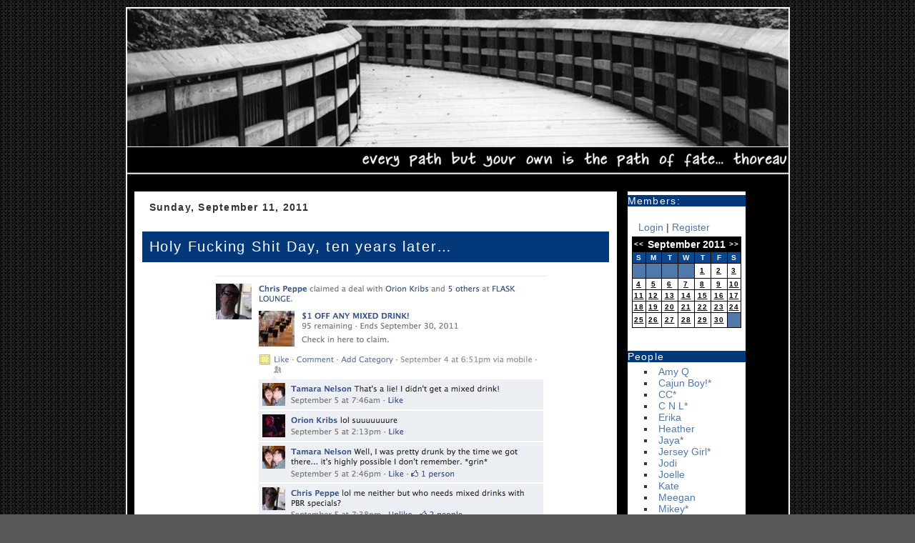

--- FILE ---
content_type: text/html; charset=UTF-8
request_url: http://goodadvices.com/index.php/GA/2011/09/11
body_size: 5364
content:



<!DOCTYPE html PUBLIC "-//W3C//DTD XHTML 1.0 Strict//EN" "http://www.w3.org/TR/xhtml1/DTD/xhtml1-strict.dtd">
<html xmlns="http://www.w3.org/1999/xhtml">

<head>
<title>Good Advices</title>
<meta http-equiv="Content-Type" content="text/html; charset=utf-8" />

<link rel='stylesheet' type='text/css' media='all' href='https://goodadvices.com/index.php?css=GA/site_css.v.1731182145' />
<style type='text/css' media='screen'>@import "https://goodadvices.com/index.php?css=GA/site_css.v.1731182145";</style>

<link rel="alternate" type="application/rss+xml" title="RSS" href="https://goodadvices.com/index.php/GA/rss_2.0" />
<link rel="alternate" type="application/atom+xml" title="Atom" href="https://goodadvices.com/index.php/GA/atom" />

<meta name="verify-v1" content="fz97/xNdE1wShdBqD2bYSDf2xLCzc3+ywBDTWA3vmD8=" />
</head>

<body>

<!-- <div id="topbar"></div>
<div class="secondbar"></div> -->


<div id="wrapper">
<div id="header">


<div id="blogtitle"><h1><!-- Good Advices --></h1></div>
<div class="spacer"></div>
</div>
<!-- <div class="secondbar"></div>-->

<div class="spacer"></div>

<div id="content">


<div id="blog">





<div class="entry">


<h3 class="date">Sunday, September 11, 2011</h3>


<h2 class="title">Holy Fucking Shit Day, ten years later&#8230;</h2>

<p><center></p><p><img src="http://goodadvices.com/images/uploads/Flask_Lounge.jpg" style="border: 0;" alt="image" width="477" height="506" /></p><p class="blockquote">fun with black mountain symphony :: september 4, 2011</p>
</center>

<p>Does anyone else remember that label or was it particular to a group of bloggers I used to read?</p>

<p>Whatever.</p>

<p>Ten years later, it&#8217;s still a very appropriate sentiment.</p>

<p>Like the Challenger disaster of 1986, I can remember exactly where I was and what I was doing.</p>

<p>I don&#8217;t really want to focus on that today&#8230; </p>

<p>I&#8217;d rather focus on the great time I had last night, or the great time I had last weekend, or really any great time I&#8217;ve had in the past ten years.</p>

<p>Last night - big surprise - I went to see Black Mountain Symphony. It&#8217;s going to be the last time for a while - I&#8217;m starting classes, the restaurant is prepping to open - life is getting in the way of my having a life. Boo!</p>

<p>It was a quiet night (for me). I hung out with Alex, Robyn and Toni (aka the girlfriends). We made fun of the bachelorette party. We made fun of the drunk people determined to bump and grind no matter what the song was. </p>

<p>I sat back and just let the music wash over me. Feeling all my stress wash away&#8230; if only for a few hours. As always, I don&#8217;t think the band knows how much I appreciate the therapy. It was a long drive to Manchester, VT. Just as long as the trip to Albany, but I needed those six hours in the car to clear my head. There is a reason I do this to myself.</p>

<p>I look at this exchange on Facebook and it just makes me warm and fuzzy. Forgive me if I choose to focus on this today instead of what happened on that terrible day ten years ago.&nbsp; </p>

<p>I dwell on enough of the bad that has filled my life. I don&#8217;t need to dwell on the significance of this day.&nbsp; I know what today is, I know what happened, and I know I will never forget.</p>



<div class="posted">Posted by Matty on 09/11 at 09:49 AM

<br />






<a href="https://goodadvices.com/index.php/GA/holy_fucking_shit_day_ten_years_later">Permalink</a>

</div>



</div>


</div>

<div id="sidebar">


<h2 class="sidetitle">Members:</h2>
<br /><p class="lnx">



 <a href="https://goodadvices.com/index.php/member/login">Login</a> | <a href="https://goodadvices.com/index.php/member/register">Register</a>


</p>



<center>

<table class="calendarBG" border="0" cellpadding="2" cellspacing="1" summary="My Calendar">
<tr>
<th class="calendarHeader"><div class="calendarMonthLinks"><a href="https://goodadvices.com/index.php/GA/2011/08">&lt;&lt;</a></div></th>
<th class="calendarHeader" colspan="5">September 2011</th>
<th class="calendarHeader"><div class="calendarMonthLinks"><a class="calendarMonthLinks" href="https://goodadvices.com/index.php/GA/2011/10">&gt;&gt;</a></div></th>
</tr>
<tr>
<td class="calendarDayHeading">S</td>
<td class="calendarDayHeading">M</td>
<td class="calendarDayHeading">T</td>
<td class="calendarDayHeading">W</td>
<td class="calendarDayHeading">T</td>
<td class="calendarDayHeading">F</td>
<td class="calendarDayHeading">S</td>
</tr>
<tr>

<td class='calendarBlank'>&nbsp;</td>

<td class='calendarBlank'>&nbsp;</td>

<td class='calendarBlank'>&nbsp;</td>

<td class='calendarBlank'>&nbsp;</td><td class='calendarCell' align='center'><a href="https://goodadvices.com/index.php/GA/2023/04/01">1</a></td>

<td class='calendarCell' align='center'><a href="https://goodadvices.com/index.php/GA/2025/03/02">2</a></td>

<td class='calendarCell' align='center'><a href="https://goodadvices.com/index.php/GA/2024/02/03">3</a></td>

</tr><tr><td class='calendarCell' align='center'><a href="https://goodadvices.com/index.php/GA/2023/09/04">4</a></td>

<td class='calendarCell' align='center'><a href="https://goodadvices.com/index.php/GA/2025/04/05">5</a></td>

<td class='calendarCell' align='center'><a href="https://goodadvices.com/index.php/GA/2023/08/06">6</a></td>

<td class='calendarCell' align='center'><a href="https://goodadvices.com/index.php/GA/2023/07/07">7</a></td>

<td class='calendarCell' align='center'><a href="https://goodadvices.com/index.php/GA/2023/07/08">8</a></td>

<td class='calendarCell' align='center'><a href="https://goodadvices.com/index.php/GA/2024/11/09">9</a></td>

<td class='calendarCell' align='center'><a href="https://goodadvices.com/index.php/GA/2025/01/10">10</a></td>

</tr><tr><td class='calendarCell' align='center'><a href="https://goodadvices.com/index.php/GA/2022/12/11">11</a></td>

<td class='calendarCell' align='center'><a href="https://goodadvices.com/index.php/GA/2026/01/12">12</a></td>

<td class='calendarCell' align='center'><a href="https://goodadvices.com/index.php/GA/2025/08/13">13</a></td>

<td class='calendarCell' align='center'><a href="https://goodadvices.com/index.php/GA/2023/01/14">14</a></td>

<td class='calendarCell' align='center'><a href="https://goodadvices.com/index.php/GA/2025/06/15">15</a></td>

<td class='calendarCell' align='center'><a href="https://goodadvices.com/index.php/GA/2024/11/16">16</a></td>

<td class='calendarCell' align='center'><a href="https://goodadvices.com/index.php/GA/2025/05/17">17</a></td>

</tr><tr><td class='calendarCell' align='center'><a href="https://goodadvices.com/index.php/GA/2024/04/18">18</a></td>

<td class='calendarCell' align='center'><a href="https://goodadvices.com/index.php/GA/2022/04/19">19</a></td>

<td class='calendarCell' align='center'><a href="https://goodadvices.com/index.php/GA/2024/05/20">20</a></td>

<td class='calendarCell' align='center'><a href="https://goodadvices.com/index.php/GA/2023/10/21">21</a></td>

<td class='calendarCell' align='center'><a href="https://goodadvices.com/index.php/GA/2025/06/22">22</a></td>

<td class='calendarCell' align='center'><a href="https://goodadvices.com/index.php/GA/2022/02/23">23</a></td>

<td class='calendarCell' align='center'><a href="https://goodadvices.com/index.php/GA/2024/11/24">24</a></td>

</tr><tr><td class='calendarCell' align='center'><a href="https://goodadvices.com/index.php/GA/2022/09/25">25</a></td>

<td class='calendarCell' align='center'><a href="https://goodadvices.com/index.php/GA/2025/04/26">26</a></td>

<td class='calendarCell' align='center'><a href="https://goodadvices.com/index.php/GA/2025/11/27">27</a></td>

<td class='calendarCell' align='center'><a href="https://goodadvices.com/index.php/GA/2023/10/28">28</a></td>

<td class='calendarCell' align='center'><a href="https://goodadvices.com/index.php/GA/2024/12/29">29</a></td>

<td class='calendarCell' align='center'><a href="https://goodadvices.com/index.php/GA/2021/10/30">30</a></td>



<td class='calendarBlank'>&nbsp;</td></tr>
</table>
<br><br></center>

<h2 class="sidetitle">People</h2>
<p class="lnx"><ul><li><a href="http://www.domesticat.net">Amy Q</a></li>
<li><a href="http://www.crabwalk.com">Cajun Boy!*</a></li>
<li><a href="http://www.cc-chapman.com">CC*</a></li>
<li><a href="http://motherfury.com">C N L*</a></li>
<li><a href="http://wonderbliss.com">Erika</a></li>
<li><a href="http://dooce.com">Heather</a></li>
<li><a href="http://windchains.com">Jaya*</a></li>
<li><a href="http://vixzentales.livejournal.com/">Jersey Girl*</a></li>
<li><a href="http://iwilldare.com">Jodi</a></li>
<li><a href="http://tenth-muse.com">Joelle</a></li>
<li><a href="http://selftaughtgirl.com">Kate</a></li>
<li><a href="http://notsosimple.net">Meegan</a></li>
<li><a href="http://heyfreak.com">Mikey*</a></li>
<li><a href="http://noahslark.com">Noah</a></li>
<li><a href="http://shutterblog.com">Robyn</a></li>
<li><a href="http://saralovering.com">Sara*</a></li></ul>
</p>

<h2 class="sidetitle">GTD </h2>
<p class="lnx">:: BLOG'd pr0n ::<ul><li><a href="http://43folders.com">43Folders</a></li>
<li><a href="http://corriehaffly.wordpress.com">Corrie</a></li>
<li><a href="http://blog.crankingwidgets.com/">Cranking Widgets</a></li>
<li><a href="http://cuberules.com/">Cube Rules</a></li>
<li><a href="http://davidseah.com/">Dave of the Printable CEO</a></li>
<li><a href="http://diyplanner.com/">DIY Planner</a></li
<li><a href="http://www.flippingheck.com">Flipping Heck</a></li>
<li><a href="http://gtdwannabe.com/">GTD Wannabe</a></li>
<li><a href="http://hdbizblog.com/blog/">HD Biz Blog</a></li>
<li><a href="http://www.ismckenzie.com/">Ian's Messy Desk</a></li>
<li><a href="http://lifedev.net/">LifeDev</a></li>
<li><a href="http://www.lifehack.org/">Lifehack</a></li>
<li><a href="http://lifehacker.com/">Lifehacker</a></li>
<li><a href="http://ideamatt.blogspot.com/">Matt's Idea Blog</a></li>
<li><a href="http://slackermanager.com/">Slacker Manager</a></li>
<li><a href="http://unclutterer.com/">Unclutterer</a></li>
<li><a href="http://webworkerdaily.com/">Web Worker Daily</a></li>
<li><a href="http://www.whatsthenextaction.com/">What's the Next Action?</a></li>
<li><a href="http://zenhabits.net/">Zen Habits</a></li>
</ul>
<p class="lnx">:: FLICKR'd pr0n ::</p><ul>
<li><a href="http://www.flickr.com/groups/diyplanner/pool/">DIY Planner pool</a></li>
<li><a href="http://www.flickr.com/photos/jazzmasterson/1895640/in/set-48077/">GTD with Index Cards</a></li>
<li><a href="http://www.flickr.com/search/?q=moleskine+hipster&z=t">Moleskine Hipsters</a></li>
<li><a href="http://flickr.com/photos/hawkexpress/sets/72157594200490122/">Pile of Index Cards</a></li></ul>


</p>

<h2 class="sidetitle">Categories</h2>
<p>
<ul id="nav_categories" class="nav_categories">
			<li>
<a href="https://goodadvices.com/index.php/GA/C24">#fuckPutin</a>
</li>
			<li>
<a href="https://goodadvices.com/index.php/GA/C14">#threewords</a>
</li>
			<li>
<a href="https://goodadvices.com/index.php/GA/C21">bipolar</a>
</li>
			<li>
<a href="https://goodadvices.com/index.php/GA/C5">Birds</a>
</li>
			<li>
<a href="https://goodadvices.com/index.php/GA/C7">completely random</a>
</li>
			<li>
<a href="https://goodadvices.com/index.php/GA/C13">Friends</a>
</li>
			<li>
<a href="https://goodadvices.com/index.php/GA/C19">Gear</a>
</li>
			<li>
<a href="https://goodadvices.com/index.php/GA/C18">GORUCK</a>
</li>
			<li>
<a href="https://goodadvices.com/index.php/GA/C20">GORUCK CHALLENGE</a>
</li>
			<li>
<a href="https://goodadvices.com/index.php/GA/C11">Hockey</a>
</li>
			<li>
<a href="https://goodadvices.com/index.php/GA/C4">Knitting</a>
</li>
			<li>
<a href="https://goodadvices.com/index.php/GA/C17">liberal agenda</a>
</li>
			<li>
<a href="https://goodadvices.com/index.php/GA/C16">music is life</a>
</li>
			<li>
<a href="https://goodadvices.com/index.php/GA/C27">My brain is weird</a>
</li>
			<li>
<a href="https://goodadvices.com/index.php/GA/C8">Photos</a>

				<ul>
					<li>
<a href="https://goodadvices.com/index.php/GA/C9">bands</a>

						<ul>
							<li>
<a href="https://goodadvices.com/index.php/GA/C10">instrument</a>
</li>
						</ul>
</li>
				</ul>
</li>
			<li>
<a href="https://goodadvices.com/index.php/GA/C22">polyglot in training</a>
</li>
			<li>
<a href="https://goodadvices.com/index.php/GA/C23">running</a>
</li>
			<li>
<a href="https://goodadvices.com/index.php/GA/C15">so many fandoms</a>
</li>
			<li>
<a href="https://goodadvices.com/index.php/GA/C6">Travel</a>
</li>
			<li>
<a href="https://goodadvices.com/index.php/GA/C12">UCONN</a>
</li>
			<li>
<a href="https://goodadvices.com/index.php/GA/C25">ukrainian by blood</a>
</li>
			<li>
<a href="https://goodadvices.com/index.php/GA/C26">Writing</a>
</li>
			<li>
<a href="https://goodadvices.com/index.php/GA/C28">Rage Against The Machine</a>
</li>
		</ul>

</p>

<h2 class="sidetitle">Monthly Archives</h2>
<br><ul>
<li><a href="https://goodadvices.com/index.php/GA/2026/01">January 2026</a></li>
<li><a href="https://goodadvices.com/index.php/GA/2025/11">November 2025</a></li>
<li><a href="https://goodadvices.com/index.php/GA/2025/08">August 2025</a></li>
<li><a href="https://goodadvices.com/index.php/GA/2025/06">June 2025</a></li>
<li><a href="https://goodadvices.com/index.php/GA/2025/05">May 2025</a></li>
<li><a href="https://goodadvices.com/index.php/GA/2025/04">April 2025</a></li>
<li><a href="https://goodadvices.com/index.php/GA/2025/03">March 2025</a></li>
<li><a href="https://goodadvices.com/index.php/GA/2025/01">January 2025</a></li>
<li><a href="https://goodadvices.com/index.php/GA/2024/12">December 2024</a></li>
<li><a href="https://goodadvices.com/index.php/GA/2024/11">November 2024</a></li>
<li><a href="https://goodadvices.com/index.php/GA/2024/10">October 2024</a></li>
<li><a href="https://goodadvices.com/index.php/GA/2024/08">August 2024</a></li>
<li><a href="https://goodadvices.com/index.php/GA/2024/05">May 2024</a></li>
<li><a href="https://goodadvices.com/index.php/GA/2024/04">April 2024</a></li>
<li><a href="https://goodadvices.com/index.php/GA/2024/03">March 2024</a></li>
<li><a href="https://goodadvices.com/index.php/GA/2024/02">February 2024</a></li>
<li><a href="https://goodadvices.com/index.php/GA/2024/01">January 2024</a></li>
<li><a href="https://goodadvices.com/index.php/GA/2023/12">December 2023</a></li>
<li><a href="https://goodadvices.com/index.php/GA/2023/11">November 2023</a></li>
<li><a href="https://goodadvices.com/index.php/GA/2023/10">October 2023</a></li>
<li><a href="https://goodadvices.com/index.php/GA/2023/09">September 2023</a></li>
<li><a href="https://goodadvices.com/index.php/GA/2023/08">August 2023</a></li>
<li><a href="https://goodadvices.com/index.php/GA/2023/07">July 2023</a></li>
<li><a href="https://goodadvices.com/index.php/GA/2023/05">May 2023</a></li>
<li><a href="https://goodadvices.com/index.php/GA/2023/04">April 2023</a></li>
<li><a href="https://goodadvices.com/index.php/GA/2023/03">March 2023</a></li>
<li><a href="https://goodadvices.com/index.php/GA/2023/01">January 2023</a></li>
<li><a href="https://goodadvices.com/index.php/GA/2022/12">December 2022</a></li>
<li><a href="https://goodadvices.com/index.php/GA/2022/11">November 2022</a></li>
<li><a href="https://goodadvices.com/index.php/GA/2022/10">October 2022</a></li>
<li><a href="https://goodadvices.com/index.php/GA/2022/09">September 2022</a></li>
<li><a href="https://goodadvices.com/index.php/GA/2022/08">August 2022</a></li>
<li><a href="https://goodadvices.com/index.php/GA/2022/07">July 2022</a></li>
<li><a href="https://goodadvices.com/index.php/GA/2022/06">June 2022</a></li>
<li><a href="https://goodadvices.com/index.php/GA/2022/05">May 2022</a></li>
<li><a href="https://goodadvices.com/index.php/GA/2022/04">April 2022</a></li>
<li><a href="https://goodadvices.com/index.php/GA/2022/03">March 2022</a></li>
<li><a href="https://goodadvices.com/index.php/GA/2022/02">February 2022</a></li>
<li><a href="https://goodadvices.com/index.php/GA/2022/01">January 2022</a></li>
<li><a href="https://goodadvices.com/index.php/GA/2021/12">December 2021</a></li>
<li><a href="https://goodadvices.com/index.php/GA/2021/11">November 2021</a></li>
<li><a href="https://goodadvices.com/index.php/GA/2021/10">October 2021</a></li>
<li><a href="https://goodadvices.com/index.php/GA/2021/09">September 2021</a></li>
<li><a href="https://goodadvices.com/index.php/GA/2021/08">August 2021</a></li>
<li><a href="https://goodadvices.com/index.php/GA/2021/07">July 2021</a></li>
<li><a href="https://goodadvices.com/index.php/GA/2021/06">June 2021</a></li>
<li><a href="https://goodadvices.com/index.php/GA/2021/05">May 2021</a></li>
<li><a href="https://goodadvices.com/index.php/GA/2021/04">April 2021</a></li>
<li><a href="https://goodadvices.com/index.php/GA/2021/03">March 2021</a></li>
<li><a href="https://goodadvices.com/index.php/GA/2021/02">February 2021</a></li>
<li><a href="https://goodadvices.com/index.php/GA/2020/12">December 2020</a></li>
<li><a href="https://goodadvices.com/index.php/GA/2020/11">November 2020</a></li>
<li><a href="https://goodadvices.com/index.php/GA/2020/09">September 2020</a></li>
<li><a href="https://goodadvices.com/index.php/GA/2020/08">August 2020</a></li>
<li><a href="https://goodadvices.com/index.php/GA/2020/07">July 2020</a></li>
<li><a href="https://goodadvices.com/index.php/GA/2020/06">June 2020</a></li>
<li><a href="https://goodadvices.com/index.php/GA/2020/05">May 2020</a></li>
<li><a href="https://goodadvices.com/index.php/GA/2020/04">April 2020</a></li>
<li><a href="https://goodadvices.com/index.php/GA/2020/03">March 2020</a></li>
<li><a href="https://goodadvices.com/index.php/GA/2020/02">February 2020</a></li>
<li><a href="https://goodadvices.com/index.php/GA/2020/01">January 2020</a></li>
<li><a href="https://goodadvices.com/index.php/GA/2019/12">December 2019</a></li>
<li><a href="https://goodadvices.com/index.php/GA/2019/11">November 2019</a></li>
<li><a href="https://goodadvices.com/index.php/GA/2019/09">September 2019</a></li>
<li><a href="https://goodadvices.com/index.php/GA/2019/08">August 2019</a></li>
<li><a href="https://goodadvices.com/index.php/GA/2019/07">July 2019</a></li>
<li><a href="https://goodadvices.com/index.php/GA/2019/06">June 2019</a></li>
<li><a href="https://goodadvices.com/index.php/GA/2019/05">May 2019</a></li>
<li><a href="https://goodadvices.com/index.php/GA/2019/04">April 2019</a></li>
<li><a href="https://goodadvices.com/index.php/GA/2019/03">March 2019</a></li>
<li><a href="https://goodadvices.com/index.php/GA/2019/02">February 2019</a></li>
<li><a href="https://goodadvices.com/index.php/GA/2019/01">January 2019</a></li>
<li><a href="https://goodadvices.com/index.php/GA/2018/12">December 2018</a></li>
<li><a href="https://goodadvices.com/index.php/GA/2018/09">September 2018</a></li>
<li><a href="https://goodadvices.com/index.php/GA/2018/08">August 2018</a></li>
<li><a href="https://goodadvices.com/index.php/GA/2018/07">July 2018</a></li>
<li><a href="https://goodadvices.com/index.php/GA/2018/06">June 2018</a></li>
<li><a href="https://goodadvices.com/index.php/GA/2018/04">April 2018</a></li>
<li><a href="https://goodadvices.com/index.php/GA/2018/03">March 2018</a></li>
<li><a href="https://goodadvices.com/index.php/GA/2018/02">February 2018</a></li>
<li><a href="https://goodadvices.com/index.php/GA/2017/12">December 2017</a></li>
<li><a href="https://goodadvices.com/index.php/GA/2017/11">November 2017</a></li>
<li><a href="https://goodadvices.com/index.php/GA/2017/10">October 2017</a></li>
<li><a href="https://goodadvices.com/index.php/GA/2017/08">August 2017</a></li>
<li><a href="https://goodadvices.com/index.php/GA/2017/06">June 2017</a></li>
<li><a href="https://goodadvices.com/index.php/GA/2017/04">April 2017</a></li>
<li><a href="https://goodadvices.com/index.php/GA/2017/03">March 2017</a></li>
<li><a href="https://goodadvices.com/index.php/GA/2016/12">December 2016</a></li>
<li><a href="https://goodadvices.com/index.php/GA/2016/11">November 2016</a></li>
<li><a href="https://goodadvices.com/index.php/GA/2016/10">October 2016</a></li>
<li><a href="https://goodadvices.com/index.php/GA/2016/09">September 2016</a></li>
<li><a href="https://goodadvices.com/index.php/GA/2016/08">August 2016</a></li>
<li><a href="https://goodadvices.com/index.php/GA/2016/05">May 2016</a></li>
<li><a href="https://goodadvices.com/index.php/GA/2016/03">March 2016</a></li>
<li><a href="https://goodadvices.com/index.php/GA/2016/02">February 2016</a></li>
<li><a href="https://goodadvices.com/index.php/GA/2016/01">January 2016</a></li>
<li><a href="https://goodadvices.com/index.php/GA/2015/09">September 2015</a></li>
<li><a href="https://goodadvices.com/index.php/GA/2015/07">July 2015</a></li>
<li><a href="https://goodadvices.com/index.php/GA/2015/06">June 2015</a></li>
<li><a href="https://goodadvices.com/index.php/GA/2015/05">May 2015</a></li>
<li><a href="https://goodadvices.com/index.php/GA/2015/04">April 2015</a></li>
<li><a href="https://goodadvices.com/index.php/GA/2015/03">March 2015</a></li>
<li><a href="https://goodadvices.com/index.php/GA/2015/02">February 2015</a></li>
<li><a href="https://goodadvices.com/index.php/GA/2015/01">January 2015</a></li>
<li><a href="https://goodadvices.com/index.php/GA/2014/12">December 2014</a></li>
<li><a href="https://goodadvices.com/index.php/GA/2014/11">November 2014</a></li>
<li><a href="https://goodadvices.com/index.php/GA/2014/10">October 2014</a></li>
<li><a href="https://goodadvices.com/index.php/GA/2014/09">September 2014</a></li>
<li><a href="https://goodadvices.com/index.php/GA/2014/08">August 2014</a></li>
<li><a href="https://goodadvices.com/index.php/GA/2014/07">July 2014</a></li>
<li><a href="https://goodadvices.com/index.php/GA/2014/06">June 2014</a></li>
<li><a href="https://goodadvices.com/index.php/GA/2014/05">May 2014</a></li>
<li><a href="https://goodadvices.com/index.php/GA/2014/04">April 2014</a></li>
<li><a href="https://goodadvices.com/index.php/GA/2014/03">March 2014</a></li>
<li><a href="https://goodadvices.com/index.php/GA/2014/02">February 2014</a></li>
<li><a href="https://goodadvices.com/index.php/GA/2014/01">January 2014</a></li>
<li><a href="https://goodadvices.com/index.php/GA/2013/12">December 2013</a></li>
<li><a href="https://goodadvices.com/index.php/GA/2013/11">November 2013</a></li>
<li><a href="https://goodadvices.com/index.php/GA/2013/10">October 2013</a></li>
<li><a href="https://goodadvices.com/index.php/GA/2013/09">September 2013</a></li>
<li><a href="https://goodadvices.com/index.php/GA/2013/08">August 2013</a></li>
<li><a href="https://goodadvices.com/index.php/GA/2013/07">July 2013</a></li>
<li><a href="https://goodadvices.com/index.php/GA/2013/06">June 2013</a></li>
<li><a href="https://goodadvices.com/index.php/GA/2013/05">May 2013</a></li>
<li><a href="https://goodadvices.com/index.php/GA/2013/04">April 2013</a></li>
<li><a href="https://goodadvices.com/index.php/GA/2013/03">March 2013</a></li>
<li><a href="https://goodadvices.com/index.php/GA/2013/02">February 2013</a></li>
<li><a href="https://goodadvices.com/index.php/GA/2013/01">January 2013</a></li>
<li><a href="https://goodadvices.com/index.php/GA/2012/12">December 2012</a></li>
<li><a href="https://goodadvices.com/index.php/GA/2012/11">November 2012</a></li>
<li><a href="https://goodadvices.com/index.php/GA/2012/10">October 2012</a></li>
<li><a href="https://goodadvices.com/index.php/GA/2012/09">September 2012</a></li>
<li><a href="https://goodadvices.com/index.php/GA/2012/08">August 2012</a></li>
<li><a href="https://goodadvices.com/index.php/GA/2012/07">July 2012</a></li>
<li><a href="https://goodadvices.com/index.php/GA/2012/06">June 2012</a></li>
<li><a href="https://goodadvices.com/index.php/GA/2012/05">May 2012</a></li>
<li><a href="https://goodadvices.com/index.php/GA/2012/04">April 2012</a></li>
<li><a href="https://goodadvices.com/index.php/GA/2012/03">March 2012</a></li>
<li><a href="https://goodadvices.com/index.php/GA/2012/02">February 2012</a></li>
<li><a href="https://goodadvices.com/index.php/GA/2012/01">January 2012</a></li>
<li><a href="https://goodadvices.com/index.php/GA/2011/12">December 2011</a></li>
<li><a href="https://goodadvices.com/index.php/GA/2011/11">November 2011</a></li>
<li><a href="https://goodadvices.com/index.php/GA/2011/10">October 2011</a></li>
<li><a href="https://goodadvices.com/index.php/GA/2011/09">September 2011</a></li>
<li><a href="https://goodadvices.com/index.php/GA/2011/08">August 2011</a></li>
<li><a href="https://goodadvices.com/index.php/GA/2011/07">July 2011</a></li>
<li><a href="https://goodadvices.com/index.php/GA/2011/06">June 2011</a></li>
<li><a href="https://goodadvices.com/index.php/GA/2011/05">May 2011</a></li>
<li><a href="https://goodadvices.com/index.php/GA/2011/04">April 2011</a></li>
<li><a href="https://goodadvices.com/index.php/GA/2011/03">March 2011</a></li>
<li><a href="https://goodadvices.com/index.php/GA/2011/02">February 2011</a></li>
<li><a href="https://goodadvices.com/index.php/GA/2011/01">January 2011</a></li>
<li><a href="https://goodadvices.com/index.php/GA/2010/12">December 2010</a></li>
<li><a href="https://goodadvices.com/index.php/GA/2010/11">November 2010</a></li>
<li><a href="https://goodadvices.com/index.php/GA/2010/10">October 2010</a></li>
<li><a href="https://goodadvices.com/index.php/GA/2010/09">September 2010</a></li>
<li><a href="https://goodadvices.com/index.php/GA/2010/08">August 2010</a></li>
<li><a href="https://goodadvices.com/index.php/GA/2010/07">July 2010</a></li>
<li><a href="https://goodadvices.com/index.php/GA/2010/06">June 2010</a></li>
<li><a href="https://goodadvices.com/index.php/GA/2010/05">May 2010</a></li>
<li><a href="https://goodadvices.com/index.php/GA/2010/04">April 2010</a></li>
<li><a href="https://goodadvices.com/index.php/GA/2010/03">March 2010</a></li>
<li><a href="https://goodadvices.com/index.php/GA/2010/02">February 2010</a></li>
<li><a href="https://goodadvices.com/index.php/GA/2010/01">January 2010</a></li>
<li><a href="https://goodadvices.com/index.php/GA/2009/12">December 2009</a></li>
<li><a href="https://goodadvices.com/index.php/GA/2009/11">November 2009</a></li>
<li><a href="https://goodadvices.com/index.php/GA/2009/10">October 2009</a></li>
<li><a href="https://goodadvices.com/index.php/GA/2009/09">September 2009</a></li>
<li><a href="https://goodadvices.com/index.php/GA/2009/08">August 2009</a></li>
<li><a href="https://goodadvices.com/index.php/GA/2009/07">July 2009</a></li>
<li><a href="https://goodadvices.com/index.php/GA/2009/06">June 2009</a></li>
<li><a href="https://goodadvices.com/index.php/GA/2009/05">May 2009</a></li>
<li><a href="https://goodadvices.com/index.php/GA/2009/04">April 2009</a></li>
<li><a href="https://goodadvices.com/index.php/GA/2009/03">March 2009</a></li>
<li><a href="https://goodadvices.com/index.php/GA/2009/02">February 2009</a></li>
<li><a href="https://goodadvices.com/index.php/GA/2009/01">January 2009</a></li>
<li><a href="https://goodadvices.com/index.php/GA/2008/12">December 2008</a></li>
<li><a href="https://goodadvices.com/index.php/GA/2008/11">November 2008</a></li>
<li><a href="https://goodadvices.com/index.php/GA/2008/10">October 2008</a></li>
<li><a href="https://goodadvices.com/index.php/GA/2008/09">September 2008</a></li>
<li><a href="https://goodadvices.com/index.php/GA/2008/08">August 2008</a></li>
<li><a href="https://goodadvices.com/index.php/GA/2008/07">July 2008</a></li>
<li><a href="https://goodadvices.com/index.php/GA/2008/03">March 2008</a></li>
<li><a href="https://goodadvices.com/index.php/GA/2008/02">February 2008</a></li>
<li><a href="https://goodadvices.com/index.php/GA/2008/01">January 2008</a></li>
<li><a href="https://goodadvices.com/index.php/GA/2007/12">December 2007</a></li>
<li><a href="https://goodadvices.com/index.php/GA/2007/11">November 2007</a></li>
<li><a href="https://goodadvices.com/index.php/GA/2007/10">October 2007</a></li>
<li><a href="https://goodadvices.com/index.php/GA/2007/09">September 2007</a></li>
<li><a href="https://goodadvices.com/index.php/GA/2007/08">August 2007</a></li>
<li><a href="https://goodadvices.com/index.php/GA/2007/07">July 2007</a></li>
<li><a href="https://goodadvices.com/index.php/GA/2007/06">June 2007</a></li>
<li><a href="https://goodadvices.com/index.php/GA/2007/05">May 2007</a></li>

<li><a href="https://goodadvices.com/index.php/GA/archives">Complete Archives</a></li>
<li><a href="https://goodadvices.com/index.php/GA/categories">Category Archives</a></li>
</ul><br>


<h2 class="sidetitle">Syndicate</h2><br>
<ul>
<li><a href="https://goodadvices.com/index.php/GA/atom">Atom</a></li>
<!--<li><a href="https://goodadvices.com/index.php/GA/rss_2.0">RSS 2.0</a></li>-->
</ul><br>

</div>
</div>
<br class="spacer" />
<div id="footer">
<p><br /><a href="http://www.pmachine.com/">Powered by ExpressionEngine</a></br></br>
<a href='http://www.commentluv.com'><img src='http://www.commentluv.com/internal/images/CL91x17-white.gif' alt='Ajax CommentLuv Enabled fbe2895b393ee294d489a32a1ec93ba7' border='0'/></a></p>
<!-- Site Meter -->
<script type="text/javascript" src="http://s32.sitemeter.com/js/counter.js?site=s32goodadvices">
</script>
<noscript>
<a href="http://s32.sitemeter.com/stats.asp?site=s32goodadvices" target="_top">
<img src="http://s32.sitemeter.com/meter.asp?site=s32goodadvices" alt="Site Meter" border="0"/></a>
</noscript>
<!-- Copyright (c)2006 Site Meter -->

</div>
</div>
</body>
</html>
